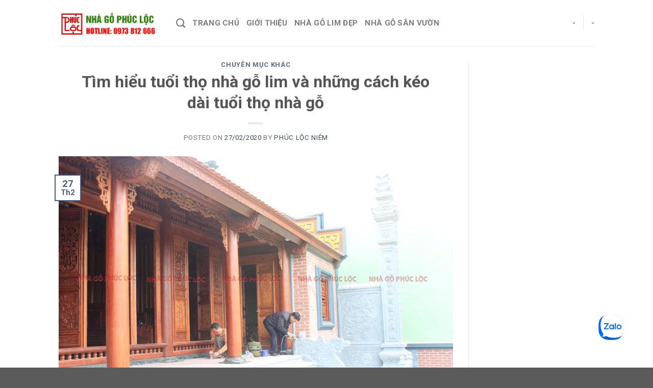

--- FILE ---
content_type: text/html; charset=UTF-8
request_url: https://nhagolim.com/tim-hieu-tuoi-tho-nha-go-lim-va-nhung-cach-keo-dai-tuoi-tho-nha-go.html
body_size: 14250
content:
<!DOCTYPE html>
<!--[if IE 9 ]> <html lang="vi" class="ie9 loading-site no-js"> <![endif]-->
<!--[if IE 8 ]> <html lang="vi" class="ie8 loading-site no-js"> <![endif]-->
<!--[if (gte IE 9)|!(IE)]><!--><html lang="vi" class="loading-site no-js"> <!--<![endif]-->
<head>
	<meta charset="UTF-8" />
	<link rel="profile" href="https://gmpg.org/xfn/11" />
	<link rel="pingback" href="https://nhagolim.com/xmlrpc.php" />

	<script>(function(html){html.className = html.className.replace(/\bno-js\b/,'js')})(document.documentElement);</script>
<meta name='robots' content='index, follow, max-image-preview:large, max-snippet:-1, max-video-preview:-1' />
<meta name="viewport" content="width=device-width, initial-scale=1, maximum-scale=1" />
	<!-- This site is optimized with the Yoast SEO plugin v22.9 - https://yoast.com/wordpress/plugins/seo/ -->
	<title>Tìm hiểu tuổi thọ nhà gỗ lim và những cách kéo dài tuổi thọ nhà gỗ</title>
	<meta name="description" content="Từ xưa đến nay trong tất cả các loại gỗ thì gỗ lim được biết đến là loại gỗ có độ bền cao.Vậy gỗ lim có tuổi thọ bao nhiêu lâu và cách kéo dài tuổi thọ." />
	<link rel="canonical" href="https://nhagolim.com/tim-hieu-tuoi-tho-nha-go-lim-va-nhung-cach-keo-dai-tuoi-tho-nha-go.html" />
	<meta property="og:locale" content="vi_VN" />
	<meta property="og:type" content="article" />
	<meta property="og:title" content="Tìm hiểu tuổi thọ nhà gỗ lim và những cách kéo dài tuổi thọ nhà gỗ" />
	<meta property="og:description" content="Từ xưa đến nay trong tất cả các loại gỗ thì gỗ lim được biết đến là loại gỗ có độ bền cao.Vậy gỗ lim có tuổi thọ bao nhiêu lâu và cách kéo dài tuổi thọ." />
	<meta property="og:url" content="https://nhagolim.com/tim-hieu-tuoi-tho-nha-go-lim-va-nhung-cach-keo-dai-tuoi-tho-nha-go.html" />
	<meta property="og:site_name" content="Nhà gỗ Lim chất lượng và đẹp" />
	<meta property="article:published_time" content="2020-02-27T08:59:02+00:00" />
	<meta property="article:modified_time" content="2020-04-25T02:14:59+00:00" />
	<meta property="og:image" content="https://nhagolim.com/wp-content/uploads/2020/02/6-hien-nha-go-lim.jpg" />
	<meta property="og:image:width" content="900" />
	<meta property="og:image:height" content="601" />
	<meta property="og:image:type" content="image/jpeg" />
	<meta name="author" content="Phúc Lộc Niêm" />
	<meta name="twitter:card" content="summary_large_image" />
	<meta name="twitter:label1" content="Được viết bởi" />
	<meta name="twitter:data1" content="Phúc Lộc Niêm" />
	<meta name="twitter:label2" content="Ước tính thời gian đọc" />
	<meta name="twitter:data2" content="6 phút" />
	<script type="application/ld+json" class="yoast-schema-graph">{"@context":"https://schema.org","@graph":[{"@type":"Article","@id":"https://nhagolim.com/tim-hieu-tuoi-tho-nha-go-lim-va-nhung-cach-keo-dai-tuoi-tho-nha-go.html#article","isPartOf":{"@id":"https://nhagolim.com/tim-hieu-tuoi-tho-nha-go-lim-va-nhung-cach-keo-dai-tuoi-tho-nha-go.html"},"author":{"name":"Phúc Lộc Niêm","@id":"https://nhagolim.com/#/schema/person/1a84444fa9bf2160adf9e035b85f5fb7"},"headline":"Tìm hiểu tuổi thọ nhà gỗ lim và những cách kéo dài tuổi thọ nhà gỗ","datePublished":"2020-02-27T08:59:02+00:00","dateModified":"2020-04-25T02:14:59+00:00","mainEntityOfPage":{"@id":"https://nhagolim.com/tim-hieu-tuoi-tho-nha-go-lim-va-nhung-cach-keo-dai-tuoi-tho-nha-go.html"},"wordCount":1273,"commentCount":0,"publisher":{"@id":"https://nhagolim.com/#organization"},"image":{"@id":"https://nhagolim.com/tim-hieu-tuoi-tho-nha-go-lim-va-nhung-cach-keo-dai-tuoi-tho-nha-go.html#primaryimage"},"thumbnailUrl":"https://nhagolim.com/wp-content/uploads/2020/02/6-hien-nha-go-lim.jpg","keywords":["nhà gỗ cổ truyền","nhà gỗ lim","nhà gỗ lim 3 gian"],"articleSection":["Chuyên mục khác"],"inLanguage":"vi","potentialAction":[{"@type":"CommentAction","name":"Comment","target":["https://nhagolim.com/tim-hieu-tuoi-tho-nha-go-lim-va-nhung-cach-keo-dai-tuoi-tho-nha-go.html#respond"]}]},{"@type":"WebPage","@id":"https://nhagolim.com/tim-hieu-tuoi-tho-nha-go-lim-va-nhung-cach-keo-dai-tuoi-tho-nha-go.html","url":"https://nhagolim.com/tim-hieu-tuoi-tho-nha-go-lim-va-nhung-cach-keo-dai-tuoi-tho-nha-go.html","name":"Tìm hiểu tuổi thọ nhà gỗ lim và những cách kéo dài tuổi thọ nhà gỗ","isPartOf":{"@id":"https://nhagolim.com/#website"},"primaryImageOfPage":{"@id":"https://nhagolim.com/tim-hieu-tuoi-tho-nha-go-lim-va-nhung-cach-keo-dai-tuoi-tho-nha-go.html#primaryimage"},"image":{"@id":"https://nhagolim.com/tim-hieu-tuoi-tho-nha-go-lim-va-nhung-cach-keo-dai-tuoi-tho-nha-go.html#primaryimage"},"thumbnailUrl":"https://nhagolim.com/wp-content/uploads/2020/02/6-hien-nha-go-lim.jpg","datePublished":"2020-02-27T08:59:02+00:00","dateModified":"2020-04-25T02:14:59+00:00","description":"Từ xưa đến nay trong tất cả các loại gỗ thì gỗ lim được biết đến là loại gỗ có độ bền cao.Vậy gỗ lim có tuổi thọ bao nhiêu lâu và cách kéo dài tuổi thọ.","breadcrumb":{"@id":"https://nhagolim.com/tim-hieu-tuoi-tho-nha-go-lim-va-nhung-cach-keo-dai-tuoi-tho-nha-go.html#breadcrumb"},"inLanguage":"vi","potentialAction":[{"@type":"ReadAction","target":["https://nhagolim.com/tim-hieu-tuoi-tho-nha-go-lim-va-nhung-cach-keo-dai-tuoi-tho-nha-go.html"]}]},{"@type":"ImageObject","inLanguage":"vi","@id":"https://nhagolim.com/tim-hieu-tuoi-tho-nha-go-lim-va-nhung-cach-keo-dai-tuoi-tho-nha-go.html#primaryimage","url":"https://nhagolim.com/wp-content/uploads/2020/02/6-hien-nha-go-lim.jpg","contentUrl":"https://nhagolim.com/wp-content/uploads/2020/02/6-hien-nha-go-lim.jpg","width":900,"height":601},{"@type":"BreadcrumbList","@id":"https://nhagolim.com/tim-hieu-tuoi-tho-nha-go-lim-va-nhung-cach-keo-dai-tuoi-tho-nha-go.html#breadcrumb","itemListElement":[{"@type":"ListItem","position":1,"name":"Trang chủ","item":"https://nhagolim.com/"},{"@type":"ListItem","position":2,"name":"Chuyên mục khác","item":"https://nhagolim.com/chuyen-muc-khac"},{"@type":"ListItem","position":3,"name":"Tìm hiểu tuổi thọ nhà gỗ lim và những cách kéo dài tuổi thọ nhà gỗ"}]},{"@type":"WebSite","@id":"https://nhagolim.com/#website","url":"https://nhagolim.com/","name":"Nhà gỗ Lim chất lượng và đẹp","description":"Nhà gỗ Phúc Lộc đề cao Gỗ - Kỹ Thuật - Thẩm Mỹ","publisher":{"@id":"https://nhagolim.com/#organization"},"potentialAction":[{"@type":"SearchAction","target":{"@type":"EntryPoint","urlTemplate":"https://nhagolim.com/?s={search_term_string}"},"query-input":"required name=search_term_string"}],"inLanguage":"vi"},{"@type":"Organization","@id":"https://nhagolim.com/#organization","name":"Nhà Gỗ Lim","url":"https://nhagolim.com/","logo":{"@type":"ImageObject","inLanguage":"vi","@id":"https://nhagolim.com/#/schema/logo/image/","url":"https://nhagolim.com/wp-content/uploads/2020/06/logo-PLchen100.png","contentUrl":"https://nhagolim.com/wp-content/uploads/2020/06/logo-PLchen100.png","width":150,"height":150,"caption":"Nhà Gỗ Lim"},"image":{"@id":"https://nhagolim.com/#/schema/logo/image/"}},{"@type":"Person","@id":"https://nhagolim.com/#/schema/person/1a84444fa9bf2160adf9e035b85f5fb7","name":"Phúc Lộc Niêm","image":{"@type":"ImageObject","inLanguage":"vi","@id":"https://nhagolim.com/#/schema/person/image/","url":"https://secure.gravatar.com/avatar/8716d9fc92bf2917f84d96efe07d75d1?s=96&d=mm&r=g","contentUrl":"https://secure.gravatar.com/avatar/8716d9fc92bf2917f84d96efe07d75d1?s=96&d=mm&r=g","caption":"Phúc Lộc Niêm"},"url":"https://nhagolim.com/author/niemphucloc"}]}</script>
	<!-- / Yoast SEO plugin. -->


<link rel='dns-prefetch' href='//fonts.googleapis.com' />
<link rel="alternate" type="application/rss+xml" title="Dòng thông tin Nhà gỗ Lim chất lượng và đẹp &raquo;" href="https://nhagolim.com/feed" />
<link rel="alternate" type="application/rss+xml" title="Nhà gỗ Lim chất lượng và đẹp &raquo; Dòng bình luận" href="https://nhagolim.com/comments/feed" />
<link rel="alternate" type="application/rss+xml" title="Nhà gỗ Lim chất lượng và đẹp &raquo; Tìm hiểu tuổi thọ nhà gỗ lim và những cách kéo dài tuổi thọ nhà gỗ Dòng bình luận" href="https://nhagolim.com/tim-hieu-tuoi-tho-nha-go-lim-va-nhung-cach-keo-dai-tuoi-tho-nha-go.html/feed" />
<script type="text/javascript">
/* <![CDATA[ */
window._wpemojiSettings = {"baseUrl":"https:\/\/s.w.org\/images\/core\/emoji\/15.0.3\/72x72\/","ext":".png","svgUrl":"https:\/\/s.w.org\/images\/core\/emoji\/15.0.3\/svg\/","svgExt":".svg","source":{"concatemoji":"https:\/\/nhagolim.com\/wp-includes\/js\/wp-emoji-release.min.js?ver=6.5.7"}};
/*! This file is auto-generated */
!function(i,n){var o,s,e;function c(e){try{var t={supportTests:e,timestamp:(new Date).valueOf()};sessionStorage.setItem(o,JSON.stringify(t))}catch(e){}}function p(e,t,n){e.clearRect(0,0,e.canvas.width,e.canvas.height),e.fillText(t,0,0);var t=new Uint32Array(e.getImageData(0,0,e.canvas.width,e.canvas.height).data),r=(e.clearRect(0,0,e.canvas.width,e.canvas.height),e.fillText(n,0,0),new Uint32Array(e.getImageData(0,0,e.canvas.width,e.canvas.height).data));return t.every(function(e,t){return e===r[t]})}function u(e,t,n){switch(t){case"flag":return n(e,"\ud83c\udff3\ufe0f\u200d\u26a7\ufe0f","\ud83c\udff3\ufe0f\u200b\u26a7\ufe0f")?!1:!n(e,"\ud83c\uddfa\ud83c\uddf3","\ud83c\uddfa\u200b\ud83c\uddf3")&&!n(e,"\ud83c\udff4\udb40\udc67\udb40\udc62\udb40\udc65\udb40\udc6e\udb40\udc67\udb40\udc7f","\ud83c\udff4\u200b\udb40\udc67\u200b\udb40\udc62\u200b\udb40\udc65\u200b\udb40\udc6e\u200b\udb40\udc67\u200b\udb40\udc7f");case"emoji":return!n(e,"\ud83d\udc26\u200d\u2b1b","\ud83d\udc26\u200b\u2b1b")}return!1}function f(e,t,n){var r="undefined"!=typeof WorkerGlobalScope&&self instanceof WorkerGlobalScope?new OffscreenCanvas(300,150):i.createElement("canvas"),a=r.getContext("2d",{willReadFrequently:!0}),o=(a.textBaseline="top",a.font="600 32px Arial",{});return e.forEach(function(e){o[e]=t(a,e,n)}),o}function t(e){var t=i.createElement("script");t.src=e,t.defer=!0,i.head.appendChild(t)}"undefined"!=typeof Promise&&(o="wpEmojiSettingsSupports",s=["flag","emoji"],n.supports={everything:!0,everythingExceptFlag:!0},e=new Promise(function(e){i.addEventListener("DOMContentLoaded",e,{once:!0})}),new Promise(function(t){var n=function(){try{var e=JSON.parse(sessionStorage.getItem(o));if("object"==typeof e&&"number"==typeof e.timestamp&&(new Date).valueOf()<e.timestamp+604800&&"object"==typeof e.supportTests)return e.supportTests}catch(e){}return null}();if(!n){if("undefined"!=typeof Worker&&"undefined"!=typeof OffscreenCanvas&&"undefined"!=typeof URL&&URL.createObjectURL&&"undefined"!=typeof Blob)try{var e="postMessage("+f.toString()+"("+[JSON.stringify(s),u.toString(),p.toString()].join(",")+"));",r=new Blob([e],{type:"text/javascript"}),a=new Worker(URL.createObjectURL(r),{name:"wpTestEmojiSupports"});return void(a.onmessage=function(e){c(n=e.data),a.terminate(),t(n)})}catch(e){}c(n=f(s,u,p))}t(n)}).then(function(e){for(var t in e)n.supports[t]=e[t],n.supports.everything=n.supports.everything&&n.supports[t],"flag"!==t&&(n.supports.everythingExceptFlag=n.supports.everythingExceptFlag&&n.supports[t]);n.supports.everythingExceptFlag=n.supports.everythingExceptFlag&&!n.supports.flag,n.DOMReady=!1,n.readyCallback=function(){n.DOMReady=!0}}).then(function(){return e}).then(function(){var e;n.supports.everything||(n.readyCallback(),(e=n.source||{}).concatemoji?t(e.concatemoji):e.wpemoji&&e.twemoji&&(t(e.twemoji),t(e.wpemoji)))}))}((window,document),window._wpemojiSettings);
/* ]]> */
</script>
<style id='wp-emoji-styles-inline-css' type='text/css'>

	img.wp-smiley, img.emoji {
		display: inline !important;
		border: none !important;
		box-shadow: none !important;
		height: 1em !important;
		width: 1em !important;
		margin: 0 0.07em !important;
		vertical-align: -0.1em !important;
		background: none !important;
		padding: 0 !important;
	}
</style>
<link rel='stylesheet' id='wp-block-library-css' href='https://nhagolim.com/wp-includes/css/dist/block-library/style.min.css?ver=6.5.7' type='text/css' media='all' />
<style id='classic-theme-styles-inline-css' type='text/css'>
/*! This file is auto-generated */
.wp-block-button__link{color:#fff;background-color:#32373c;border-radius:9999px;box-shadow:none;text-decoration:none;padding:calc(.667em + 2px) calc(1.333em + 2px);font-size:1.125em}.wp-block-file__button{background:#32373c;color:#fff;text-decoration:none}
</style>
<style id='global-styles-inline-css' type='text/css'>
body{--wp--preset--color--black: #000000;--wp--preset--color--cyan-bluish-gray: #abb8c3;--wp--preset--color--white: #ffffff;--wp--preset--color--pale-pink: #f78da7;--wp--preset--color--vivid-red: #cf2e2e;--wp--preset--color--luminous-vivid-orange: #ff6900;--wp--preset--color--luminous-vivid-amber: #fcb900;--wp--preset--color--light-green-cyan: #7bdcb5;--wp--preset--color--vivid-green-cyan: #00d084;--wp--preset--color--pale-cyan-blue: #8ed1fc;--wp--preset--color--vivid-cyan-blue: #0693e3;--wp--preset--color--vivid-purple: #9b51e0;--wp--preset--gradient--vivid-cyan-blue-to-vivid-purple: linear-gradient(135deg,rgba(6,147,227,1) 0%,rgb(155,81,224) 100%);--wp--preset--gradient--light-green-cyan-to-vivid-green-cyan: linear-gradient(135deg,rgb(122,220,180) 0%,rgb(0,208,130) 100%);--wp--preset--gradient--luminous-vivid-amber-to-luminous-vivid-orange: linear-gradient(135deg,rgba(252,185,0,1) 0%,rgba(255,105,0,1) 100%);--wp--preset--gradient--luminous-vivid-orange-to-vivid-red: linear-gradient(135deg,rgba(255,105,0,1) 0%,rgb(207,46,46) 100%);--wp--preset--gradient--very-light-gray-to-cyan-bluish-gray: linear-gradient(135deg,rgb(238,238,238) 0%,rgb(169,184,195) 100%);--wp--preset--gradient--cool-to-warm-spectrum: linear-gradient(135deg,rgb(74,234,220) 0%,rgb(151,120,209) 20%,rgb(207,42,186) 40%,rgb(238,44,130) 60%,rgb(251,105,98) 80%,rgb(254,248,76) 100%);--wp--preset--gradient--blush-light-purple: linear-gradient(135deg,rgb(255,206,236) 0%,rgb(152,150,240) 100%);--wp--preset--gradient--blush-bordeaux: linear-gradient(135deg,rgb(254,205,165) 0%,rgb(254,45,45) 50%,rgb(107,0,62) 100%);--wp--preset--gradient--luminous-dusk: linear-gradient(135deg,rgb(255,203,112) 0%,rgb(199,81,192) 50%,rgb(65,88,208) 100%);--wp--preset--gradient--pale-ocean: linear-gradient(135deg,rgb(255,245,203) 0%,rgb(182,227,212) 50%,rgb(51,167,181) 100%);--wp--preset--gradient--electric-grass: linear-gradient(135deg,rgb(202,248,128) 0%,rgb(113,206,126) 100%);--wp--preset--gradient--midnight: linear-gradient(135deg,rgb(2,3,129) 0%,rgb(40,116,252) 100%);--wp--preset--font-size--small: 13px;--wp--preset--font-size--medium: 20px;--wp--preset--font-size--large: 36px;--wp--preset--font-size--x-large: 42px;--wp--preset--spacing--20: 0.44rem;--wp--preset--spacing--30: 0.67rem;--wp--preset--spacing--40: 1rem;--wp--preset--spacing--50: 1.5rem;--wp--preset--spacing--60: 2.25rem;--wp--preset--spacing--70: 3.38rem;--wp--preset--spacing--80: 5.06rem;--wp--preset--shadow--natural: 6px 6px 9px rgba(0, 0, 0, 0.2);--wp--preset--shadow--deep: 12px 12px 50px rgba(0, 0, 0, 0.4);--wp--preset--shadow--sharp: 6px 6px 0px rgba(0, 0, 0, 0.2);--wp--preset--shadow--outlined: 6px 6px 0px -3px rgba(255, 255, 255, 1), 6px 6px rgba(0, 0, 0, 1);--wp--preset--shadow--crisp: 6px 6px 0px rgba(0, 0, 0, 1);}:where(.is-layout-flex){gap: 0.5em;}:where(.is-layout-grid){gap: 0.5em;}body .is-layout-flex{display: flex;}body .is-layout-flex{flex-wrap: wrap;align-items: center;}body .is-layout-flex > *{margin: 0;}body .is-layout-grid{display: grid;}body .is-layout-grid > *{margin: 0;}:where(.wp-block-columns.is-layout-flex){gap: 2em;}:where(.wp-block-columns.is-layout-grid){gap: 2em;}:where(.wp-block-post-template.is-layout-flex){gap: 1.25em;}:where(.wp-block-post-template.is-layout-grid){gap: 1.25em;}.has-black-color{color: var(--wp--preset--color--black) !important;}.has-cyan-bluish-gray-color{color: var(--wp--preset--color--cyan-bluish-gray) !important;}.has-white-color{color: var(--wp--preset--color--white) !important;}.has-pale-pink-color{color: var(--wp--preset--color--pale-pink) !important;}.has-vivid-red-color{color: var(--wp--preset--color--vivid-red) !important;}.has-luminous-vivid-orange-color{color: var(--wp--preset--color--luminous-vivid-orange) !important;}.has-luminous-vivid-amber-color{color: var(--wp--preset--color--luminous-vivid-amber) !important;}.has-light-green-cyan-color{color: var(--wp--preset--color--light-green-cyan) !important;}.has-vivid-green-cyan-color{color: var(--wp--preset--color--vivid-green-cyan) !important;}.has-pale-cyan-blue-color{color: var(--wp--preset--color--pale-cyan-blue) !important;}.has-vivid-cyan-blue-color{color: var(--wp--preset--color--vivid-cyan-blue) !important;}.has-vivid-purple-color{color: var(--wp--preset--color--vivid-purple) !important;}.has-black-background-color{background-color: var(--wp--preset--color--black) !important;}.has-cyan-bluish-gray-background-color{background-color: var(--wp--preset--color--cyan-bluish-gray) !important;}.has-white-background-color{background-color: var(--wp--preset--color--white) !important;}.has-pale-pink-background-color{background-color: var(--wp--preset--color--pale-pink) !important;}.has-vivid-red-background-color{background-color: var(--wp--preset--color--vivid-red) !important;}.has-luminous-vivid-orange-background-color{background-color: var(--wp--preset--color--luminous-vivid-orange) !important;}.has-luminous-vivid-amber-background-color{background-color: var(--wp--preset--color--luminous-vivid-amber) !important;}.has-light-green-cyan-background-color{background-color: var(--wp--preset--color--light-green-cyan) !important;}.has-vivid-green-cyan-background-color{background-color: var(--wp--preset--color--vivid-green-cyan) !important;}.has-pale-cyan-blue-background-color{background-color: var(--wp--preset--color--pale-cyan-blue) !important;}.has-vivid-cyan-blue-background-color{background-color: var(--wp--preset--color--vivid-cyan-blue) !important;}.has-vivid-purple-background-color{background-color: var(--wp--preset--color--vivid-purple) !important;}.has-black-border-color{border-color: var(--wp--preset--color--black) !important;}.has-cyan-bluish-gray-border-color{border-color: var(--wp--preset--color--cyan-bluish-gray) !important;}.has-white-border-color{border-color: var(--wp--preset--color--white) !important;}.has-pale-pink-border-color{border-color: var(--wp--preset--color--pale-pink) !important;}.has-vivid-red-border-color{border-color: var(--wp--preset--color--vivid-red) !important;}.has-luminous-vivid-orange-border-color{border-color: var(--wp--preset--color--luminous-vivid-orange) !important;}.has-luminous-vivid-amber-border-color{border-color: var(--wp--preset--color--luminous-vivid-amber) !important;}.has-light-green-cyan-border-color{border-color: var(--wp--preset--color--light-green-cyan) !important;}.has-vivid-green-cyan-border-color{border-color: var(--wp--preset--color--vivid-green-cyan) !important;}.has-pale-cyan-blue-border-color{border-color: var(--wp--preset--color--pale-cyan-blue) !important;}.has-vivid-cyan-blue-border-color{border-color: var(--wp--preset--color--vivid-cyan-blue) !important;}.has-vivid-purple-border-color{border-color: var(--wp--preset--color--vivid-purple) !important;}.has-vivid-cyan-blue-to-vivid-purple-gradient-background{background: var(--wp--preset--gradient--vivid-cyan-blue-to-vivid-purple) !important;}.has-light-green-cyan-to-vivid-green-cyan-gradient-background{background: var(--wp--preset--gradient--light-green-cyan-to-vivid-green-cyan) !important;}.has-luminous-vivid-amber-to-luminous-vivid-orange-gradient-background{background: var(--wp--preset--gradient--luminous-vivid-amber-to-luminous-vivid-orange) !important;}.has-luminous-vivid-orange-to-vivid-red-gradient-background{background: var(--wp--preset--gradient--luminous-vivid-orange-to-vivid-red) !important;}.has-very-light-gray-to-cyan-bluish-gray-gradient-background{background: var(--wp--preset--gradient--very-light-gray-to-cyan-bluish-gray) !important;}.has-cool-to-warm-spectrum-gradient-background{background: var(--wp--preset--gradient--cool-to-warm-spectrum) !important;}.has-blush-light-purple-gradient-background{background: var(--wp--preset--gradient--blush-light-purple) !important;}.has-blush-bordeaux-gradient-background{background: var(--wp--preset--gradient--blush-bordeaux) !important;}.has-luminous-dusk-gradient-background{background: var(--wp--preset--gradient--luminous-dusk) !important;}.has-pale-ocean-gradient-background{background: var(--wp--preset--gradient--pale-ocean) !important;}.has-electric-grass-gradient-background{background: var(--wp--preset--gradient--electric-grass) !important;}.has-midnight-gradient-background{background: var(--wp--preset--gradient--midnight) !important;}.has-small-font-size{font-size: var(--wp--preset--font-size--small) !important;}.has-medium-font-size{font-size: var(--wp--preset--font-size--medium) !important;}.has-large-font-size{font-size: var(--wp--preset--font-size--large) !important;}.has-x-large-font-size{font-size: var(--wp--preset--font-size--x-large) !important;}
.wp-block-navigation a:where(:not(.wp-element-button)){color: inherit;}
:where(.wp-block-post-template.is-layout-flex){gap: 1.25em;}:where(.wp-block-post-template.is-layout-grid){gap: 1.25em;}
:where(.wp-block-columns.is-layout-flex){gap: 2em;}:where(.wp-block-columns.is-layout-grid){gap: 2em;}
.wp-block-pullquote{font-size: 1.5em;line-height: 1.6;}
</style>
<link rel='stylesheet' id='flatsome-icons-css' href='https://nhagolim.com/wp-content/themes/flatsome/assets/css/fl-icons.css?ver=3.11' type='text/css' media='all' />
<link rel='stylesheet' id='flatsome-main-css' href='https://nhagolim.com/wp-content/themes/flatsome/assets/css/flatsome.css?ver=3.11.3' type='text/css' media='all' />
<link rel='stylesheet' id='flatsome-style-css' href='https://nhagolim.com/wp-content/themes/nhagolim/style.css?ver=3.0' type='text/css' media='all' />
<link rel='stylesheet' id='flatsome-googlefonts-css' href='//fonts.googleapis.com/css?family=Roboto%3Aregular%2C700%2Cregular%2C700%7CDancing+Script%3Aregular%2C400&#038;display=swap&#038;ver=3.9' type='text/css' media='all' />
<script type="text/javascript" src="https://nhagolim.com/wp-includes/js/jquery/jquery.min.js?ver=3.7.1" id="jquery-core-js"></script>
<script type="text/javascript" src="https://nhagolim.com/wp-includes/js/jquery/jquery-migrate.min.js?ver=3.4.1" id="jquery-migrate-js"></script>
<link rel="https://api.w.org/" href="https://nhagolim.com/wp-json/" /><link rel="alternate" type="application/json" href="https://nhagolim.com/wp-json/wp/v2/posts/181" /><link rel="EditURI" type="application/rsd+xml" title="RSD" href="https://nhagolim.com/xmlrpc.php?rsd" />
<meta name="generator" content="WordPress 6.5.7" />
<link rel='shortlink' href='https://nhagolim.com/?p=181' />
<link rel="alternate" type="application/json+oembed" href="https://nhagolim.com/wp-json/oembed/1.0/embed?url=https%3A%2F%2Fnhagolim.com%2Ftim-hieu-tuoi-tho-nha-go-lim-va-nhung-cach-keo-dai-tuoi-tho-nha-go.html" />
<link rel="alternate" type="text/xml+oembed" href="https://nhagolim.com/wp-json/oembed/1.0/embed?url=https%3A%2F%2Fnhagolim.com%2Ftim-hieu-tuoi-tho-nha-go-lim-va-nhung-cach-keo-dai-tuoi-tho-nha-go.html&#038;format=xml" />
<style>.bg{opacity: 0; transition: opacity 1s; -webkit-transition: opacity 1s;} .bg-loaded{opacity: 1;}</style><!--[if IE]><link rel="stylesheet" type="text/css" href="https://nhagolim.com/wp-content/themes/flatsome/assets/css/ie-fallback.css"><script src="//cdnjs.cloudflare.com/ajax/libs/html5shiv/3.6.1/html5shiv.js"></script><script>var head = document.getElementsByTagName('head')[0],style = document.createElement('style');style.type = 'text/css';style.styleSheet.cssText = ':before,:after{content:none !important';head.appendChild(style);setTimeout(function(){head.removeChild(style);}, 0);</script><script src="https://nhagolim.com/wp-content/themes/flatsome/assets/libs/ie-flexibility.js"></script><![endif]--><style id="custom-css" type="text/css">:root {--primary-color: #446084;}.header-main{height: 90px}#logo img{max-height: 90px}#logo{width:200px;}.header-top{min-height: 30px}.has-transparent + .page-title:first-of-type,.has-transparent + #main > .page-title,.has-transparent + #main > div > .page-title,.has-transparent + #main .page-header-wrapper:first-of-type .page-title{padding-top: 90px;}.header.show-on-scroll,.stuck .header-main{height:70px!important}.stuck #logo img{max-height: 70px!important}.header-bottom {background-color: #f1f1f1}@media (max-width: 549px) {.header-main{height: 70px}#logo img{max-height: 70px}}body{font-size: 118%;}body{font-family:"Roboto", sans-serif}body{font-weight: 0}.nav > li > a {font-family:"Roboto", sans-serif;}.nav > li > a {font-weight: 700;}h1,h2,h3,h4,h5,h6,.heading-font, .off-canvas-center .nav-sidebar.nav-vertical > li > a{font-family: "Roboto", sans-serif;}h1,h2,h3,h4,h5,h6,.heading-font,.banner h1,.banner h2{font-weight: 700;}.alt-font{font-family: "Dancing Script", sans-serif;}.alt-font{font-weight: 400!important;}.label-new.menu-item > a:after{content:"New";}.label-hot.menu-item > a:after{content:"Hot";}.label-sale.menu-item > a:after{content:"Sale";}.label-popular.menu-item > a:after{content:"Popular";}</style></head>

<body data-rsssl=1 class="post-template-default single single-post postid-181 single-format-standard lightbox nav-dropdown-has-arrow">


<a class="skip-link screen-reader-text" href="#main">Skip to content</a>

<div id="wrapper">

	
	<header id="header" class="header has-sticky sticky-jump">
		<div class="header-wrapper">
			<div id="masthead" class="header-main ">
      <div class="header-inner flex-row container logo-left medium-logo-center" role="navigation">

          <!-- Logo -->
          <div id="logo" class="flex-col logo">
            <!-- Header logo -->
<a href="https://nhagolim.com/" title="Nhà gỗ Lim chất lượng và đẹp - Nhà gỗ Phúc Lộc đề cao Gỗ &#8211; Kỹ Thuật &#8211; Thẩm Mỹ" rel="home">
    <img width="200" height="90" src="https://nhagolim.com/wp-content/uploads/2020/04/bg-logo-nhagophucloc.png" class="header_logo header-logo" alt="Nhà gỗ Lim chất lượng và đẹp"/><img  width="200" height="90" src="https://nhagolim.com/wp-content/uploads/2020/04/bg-logo-nhagophucloc.png" class="header-logo-dark" alt="Nhà gỗ Lim chất lượng và đẹp"/></a>
          </div>

          <!-- Mobile Left Elements -->
          <div class="flex-col show-for-medium flex-left">
            <ul class="mobile-nav nav nav-left ">
              <li class="nav-icon has-icon">
  		<a href="#" data-open="#main-menu" data-pos="left" data-bg="main-menu-overlay" data-color="" class="is-small" aria-label="Menu" aria-controls="main-menu" aria-expanded="false">
		
		  <i class="icon-menu" ></i>
		  		</a>
	</li>            </ul>
          </div>

          <!-- Left Elements -->
          <div class="flex-col hide-for-medium flex-left
            flex-grow">
            <ul class="header-nav header-nav-main nav nav-left  nav-uppercase" >
              <li class="header-search header-search-dropdown has-icon has-dropdown menu-item-has-children">
		<a href="#" aria-label="Search" class="is-small"><i class="icon-search" ></i></a>
		<ul class="nav-dropdown nav-dropdown-default">
	 	<li class="header-search-form search-form html relative has-icon">
	<div class="header-search-form-wrapper">
		<div class="searchform-wrapper ux-search-box relative is-normal"><form method="get" class="searchform" action="https://nhagolim.com/" role="search">
		<div class="flex-row relative">
			<div class="flex-col flex-grow">
	   	   <input type="search" class="search-field mb-0" name="s" value="" id="s" placeholder="Search&hellip;" />
			</div>
			<div class="flex-col">
				<button type="submit" class="ux-search-submit submit-button secondary button icon mb-0" aria-label="Submit">
					<i class="icon-search" ></i>				</button>
			</div>
		</div>
    <div class="live-search-results text-left z-top"></div>
</form>
</div>	</div>
</li>	</ul>
</li>
<li id="menu-item-11" class="menu-item menu-item-type-custom menu-item-object-custom menu-item-home menu-item-11"><a href="https://nhagolim.com/" class="nav-top-link">Trang chủ</a></li>
<li id="menu-item-16" class="menu-item menu-item-type-post_type menu-item-object-page menu-item-16"><a href="https://nhagolim.com/gioi-thieu" class="nav-top-link">Giới thiệu</a></li>
<li id="menu-item-12" class="menu-item menu-item-type-taxonomy menu-item-object-category menu-item-12"><a href="https://nhagolim.com/nha-go-lim-dep" class="nav-top-link">Nhà gỗ Lim đẹp</a></li>
<li id="menu-item-13" class="menu-item menu-item-type-taxonomy menu-item-object-category menu-item-13"><a href="https://nhagolim.com/nha-go-san-vuon" class="nav-top-link">Nhà gỗ sân vườn</a></li>
            </ul>
          </div>

          <!-- Right Elements -->
          <div class="flex-col hide-for-medium flex-right">
            <ul class="header-nav header-nav-main nav nav-right  nav-uppercase">
              <li><a class="element-error tooltip" title="WooCommerce needed">-</a></li><li class="header-divider"></li><li><a class="element-error tooltip" title="WooCommerce needed">-</a></li>            </ul>
          </div>

          <!-- Mobile Right Elements -->
          <div class="flex-col show-for-medium flex-right">
            <ul class="mobile-nav nav nav-right ">
                          </ul>
          </div>

      </div>
     
            <div class="container"><div class="top-divider full-width"></div></div>
      </div>
<div class="header-bg-container fill"><div class="header-bg-image fill"></div><div class="header-bg-color fill"></div></div>		</div>
	</header>

	
	<main id="main" class="">

<div id="content" class="blog-wrapper blog-single page-wrapper">
	

<div class="row row-large row-divided ">
	
	<div class="large-9 col">
		


<article id="post-181" class="post-181 post type-post status-publish format-standard has-post-thumbnail hentry category-chuyen-muc-khac tag-nha-go-co-truyen tag-nha-go-lim tag-nha-go-lim-3-gian">
	<div class="article-inner ">
		<header class="entry-header">
	<div class="entry-header-text entry-header-text-top text-center">
		<h6 class="entry-category is-xsmall">
	<a href="https://nhagolim.com/chuyen-muc-khac" rel="category tag">Chuyên mục khác</a></h6>

<h1 class="entry-title">Tìm hiểu tuổi thọ nhà gỗ lim và những cách kéo dài tuổi thọ nhà gỗ</h1>
<div class="entry-divider is-divider small"></div>

	<div class="entry-meta uppercase is-xsmall">
		<span class="posted-on">Posted on <a href="https://nhagolim.com/tim-hieu-tuoi-tho-nha-go-lim-va-nhung-cach-keo-dai-tuoi-tho-nha-go.html" rel="bookmark"><time class="entry-date published" datetime="2020-02-27T15:59:02+07:00">27/02/2020</time><time class="updated" datetime="2020-04-25T09:14:59+07:00">25/04/2020</time></a></span><span class="byline"> by <span class="meta-author vcard"><a class="url fn n" href="https://nhagolim.com/author/niemphucloc">Phúc Lộc Niêm</a></span></span>	</div>
	</div>
						<div class="entry-image relative">
				<a href="https://nhagolim.com/tim-hieu-tuoi-tho-nha-go-lim-va-nhung-cach-keo-dai-tuoi-tho-nha-go.html">
    <img width="900" height="601" src="https://nhagolim.com/wp-content/uploads/2020/02/6-hien-nha-go-lim.jpg" class="attachment-large size-large wp-post-image" alt="" decoding="async" fetchpriority="high" srcset="https://nhagolim.com/wp-content/uploads/2020/02/6-hien-nha-go-lim.jpg 900w, https://nhagolim.com/wp-content/uploads/2020/02/6-hien-nha-go-lim-300x200.jpg 300w, https://nhagolim.com/wp-content/uploads/2020/02/6-hien-nha-go-lim-768x513.jpg 768w" sizes="(max-width: 900px) 100vw, 900px" /></a>
				<div class="badge absolute top post-date badge-outline">
	<div class="badge-inner">
		<span class="post-date-day">27</span><br>
		<span class="post-date-month is-small">Th2</span>
	</div>
</div>			</div>
			</header>
		<div class="entry-content single-page">

	
<p style="text-align: left;">Từ xưa đến nay trong tất cả các loại gỗ thì gỗ lim được biết đến là loại gỗ có độ bền cao, tuổi thọ lớn và ứng dụng nhiều trong các công trình nhà cổ. Vậy gỗ lim có tuổi thọ bao nhiêu lâu và làm  sao để kéo dài tuổi thọ của loại nhà gỗ này. Tất cả sẽ được nhà gỗ Phúc Lộc giải đáp ở những thông tin sau.</p>
<p>&nbsp;</p>
<p style="text-align: center;"><iframe src="https://www.youtube.com/embed/_EFTm4jiwus" width="560" height="315" frameborder="0" allowfullscreen="allowfullscreen"></iframe></p>
<p style="text-align: center;">Video nhà gỗ lim 3 gian độc nhất ở Việt Nam </p>



<h2><strong>1. Đặc điểm về tính chất và tuổi thọ nhà gỗ lim </strong></h2>



<p>Từ xa xưa người ta đã biết đến gỗ lim là một loại gỗ quý được sử dụng nhiều để xây nhà, tạo dựng những kiến trúc cổ độc đáo. Theo khảo sát thì một ngôi nhà gỗ lim có tuổi thọ có thể lên tới vài trăm năm, thậm chí là cả nghìn năm. Vậy loại gỗ này có đặc điểm và tính chất gì mà khiến cho tuổi thọ kéo dài đến vậy.</p>



<ul>
<li>Tính vững chắc và bền bỉ</li>
</ul>



<p>Như chúng ta đã biết gỗ lim là loại gỗ được đánh giá là có độ cứng, nặng. Vậy nên những căn nhà bằng gỗ lim được tạo nên sẽ không bị nứt nẻ hay biến đổi bởi thời tiết. Gỗ lim ít bị cong vênh, mối mọt và có khả năng chịu nhiệt khá tốt. Đặc điểm này đã khiến cho nhiều người sử dụng gỗ lim để tạo nên các căn nhà gỗ chứ không phải là loại gỗ khác. Nhờ tính bền bỉ và vững chắc mà gỗ lim kéo dài được tuổi thọ.</p>



<ul>
<li>Tính thẩm mỹ</li>
</ul>



<p>Gỗ lim có thớ gỗ non sở hữu màu vàng nâu, dác gỗ có màu xám nhạt. Những thân gỗ già sẽ có màu vàng pha đen trông rất lạ mắt. Lúc mới được chặt hạ gỗ có màu vàng xanh, sau quá trình được ngâm bùn và gia công thì gỗ sẽ chuyển sang màu đen tuyền, mặt gỗ bóng và thớ gỗ xoắn chéo lộ ra. Điều này đã khiến cho tính thẩm mỹ của loại gỗ lim cao hơn các loại gỗ thường khác.</p>



<ul>
<li>Tính ứng dụng</li>
</ul>



<p>Bên cạnh tính thẩm mỹ và độ bền bỉ, thì gỗ lim sở hữu tính ứng dụng rất cao. Trong kiến trúc nhà gỗ thì gỗ lim thường được sử dụng làm cột nhà, xà ngang, câu đầu, con rường…Gỗ lim hầu như có thể sử dụng tất cả để tạo nên một căn nhà gỗ hoàn chỉnh. Ngoài ra, gỗ lim còn sử dụng để đóng nhiều đồ dùng nội thất như: bàn, ghế, tủ, giường, cửa, sập…Ở thị trường gỗ hiện nay có rất nhiều loại gỗ lim như: lim Lào, lim Nam Phi</p>



<ul>
<li>Tính phong thủy</li>
</ul>



<p>Theo các nền văn hóa Á Đông xưa kia gỗ lim đại diên cho sự quyền quý, cao sang, giàu có, thịnh vượng. Thời phong kiến gỗ lim thường được sử dụng cho tầng lớp quý tộc như vua chúa, quan lại…Vì thế cho nên những căn nhà từ gỗ lim luôn tạo sự thích thú, cũng như lựa chọn hàng đầu cho các gia chủ.</p>



<figure class="wp-block-image size-large"><img decoding="async" width="650" height="485" class="wp-image-184" src="https://nhagolim.com/wp-content/uploads/2020/02/go_lim.jpg" alt="" srcset="https://nhagolim.com/wp-content/uploads/2020/02/go_lim.jpg 650w, https://nhagolim.com/wp-content/uploads/2020/02/go_lim-300x224.jpg 300w" sizes="(max-width: 650px) 100vw, 650px" />
<figcaption>Cây g? Lim Nam Phi</figcaption>
</figure>



<h2 class="has-medium-font-size"><strong>2.</strong> <strong>Những cách kéo dài tuổi thọ nhà gỗ mà bạn không thể bỏ qua</strong></h2>



<p>Để giúp cho các căn nhà gỗ truyền thống làm bằng gỗ lim thêm tuổi thọ, độ chắc chắn và bền bỉ, thì gia chủ cũng cần hết sức lưu ý. Dưới đây sẽ là một số cách điển hình giúp kéo dài tuổi thọ mà chúng tôi muốn chia sẻ đến quý vị.</p>



<ul>
<li>Thường xuyên vệ sinh bụi bẩn: Trải qua thời gian và điều kiện thời tiết, nhà gỗ lim chắc chắn không thể tránh khỏi những bụi bẩn nằm trong các kẽ, các họa tiết hoa văn trang trí. Vậy nên lau chùi thường xuyên sẽ là cách tốt nhất giúp cho căn nhà trở nên sáng bóng, mới mẻ và đặc biệt là kéo dài thêm tuổi thọ. Quý vị nên sử dụng những khăn mền, ẩm và trực tiếp lau lên bề mặt.</li>
<li>Ngoài ra, để kéo dài tuổi thọ của căn nhà gỗ lim thì gia chủ hạn chế việc đặt lò sưởi và đốt củi gỗ trong nhà. Tránh để xảy ra các tình trạng nứt nẻ và khô ngót ở căn nhà.</li>
</ul>



<div class="wp-block-image">
<figure class="aligncenter size-large"><img loading="lazy" decoding="async" width="900" height="601" class="wp-image-185" src="https://nhagolim.com/wp-content/uploads/2020/02/6-hien-nha-go-lim.jpg" alt="" srcset="https://nhagolim.com/wp-content/uploads/2020/02/6-hien-nha-go-lim.jpg 900w, https://nhagolim.com/wp-content/uploads/2020/02/6-hien-nha-go-lim-300x200.jpg 300w, https://nhagolim.com/wp-content/uploads/2020/02/6-hien-nha-go-lim-768x513.jpg 768w" sizes="(max-width: 900px) 100vw, 900px" /></figure>
</div>



<p>Tóm lại từ những thông tin về tuổi thọ nhà gỗ lim và những cách để kéo dài tuổi thọ nhà gỗ lim được chia sẻ từ bài viết. Chúng tôi luôn mong rằng đã đem đến cho quý vị nguồn kiến thức bổ ích nhất. Trường hợp còn điều gì chưa hiểu hoặc muốn thi công một căn nhà gỗ lim truyền thống hãy liên hệ ngay để được tư vấn chu đáo.</p>



<p><strong>Thông tin liên hệ của nhà gỗ Phúc Lộc</strong></p>



<ul>
<li><strong>Số điện thoai: 0973812666</strong></li>
<li><strong>Nhận tư vấn thiết kế: Th.s kts Nguyễn Huy Khiêm</strong></li>
<li><strong>Xưởng sản xuất: xã Cần Kiệm, Huyện Thạch Thất, Tp Hà Nội (dưới chân núi chùa Tây Phương)</strong></li>
</ul>



<p>&gt;&gt;Xem thêm <a href="https://www.youtube.com/channel/UCxTKwxJxTHY9COpAVWlmppw"><strong>các video về nhà gỗ</strong></a></p>



<p>&nbsp;</p>

	
	<div class="blog-share text-center"><div class="is-divider medium"></div><div class="social-icons share-icons share-row relative" ><a href="whatsapp://send?text=T%C3%ACm%20hi%E1%BB%83u%20tu%E1%BB%95i%20th%E1%BB%8D%20nh%C3%A0%20g%E1%BB%97%20lim%20v%C3%A0%20nh%E1%BB%AFng%20c%C3%A1ch%20k%C3%A9o%20d%C3%A0i%20tu%E1%BB%95i%20th%E1%BB%8D%20nh%C3%A0%20g%E1%BB%97 - https://nhagolim.com/tim-hieu-tuoi-tho-nha-go-lim-va-nhung-cach-keo-dai-tuoi-tho-nha-go.html" data-action="share/whatsapp/share" class="icon button circle is-outline tooltip whatsapp show-for-medium" title="Share on WhatsApp"><i class="icon-whatsapp"></i></a><a href="//www.facebook.com/sharer.php?u=https://nhagolim.com/tim-hieu-tuoi-tho-nha-go-lim-va-nhung-cach-keo-dai-tuoi-tho-nha-go.html" data-label="Facebook" onclick="window.open(this.href,this.title,'width=500,height=500,top=300px,left=300px');  return false;" rel="noopener noreferrer nofollow" target="_blank" class="icon button circle is-outline tooltip facebook" title="Share on Facebook"><i class="icon-facebook" ></i></a><a href="//twitter.com/share?url=https://nhagolim.com/tim-hieu-tuoi-tho-nha-go-lim-va-nhung-cach-keo-dai-tuoi-tho-nha-go.html" onclick="window.open(this.href,this.title,'width=500,height=500,top=300px,left=300px');  return false;" rel="noopener noreferrer nofollow" target="_blank" class="icon button circle is-outline tooltip twitter" title="Share on Twitter"><i class="icon-twitter" ></i></a><a href="/cdn-cgi/l/email-protection#[base64]" rel="nofollow" class="icon button circle is-outline tooltip email" title="Email to a Friend"><i class="icon-envelop" ></i></a><a href="//pinterest.com/pin/create/button/?url=https://nhagolim.com/tim-hieu-tuoi-tho-nha-go-lim-va-nhung-cach-keo-dai-tuoi-tho-nha-go.html&amp;media=https://nhagolim.com/wp-content/uploads/2020/02/6-hien-nha-go-lim.jpg&amp;description=T%C3%ACm%20hi%E1%BB%83u%20tu%E1%BB%95i%20th%E1%BB%8D%20nh%C3%A0%20g%E1%BB%97%20lim%20v%C3%A0%20nh%E1%BB%AFng%20c%C3%A1ch%20k%C3%A9o%20d%C3%A0i%20tu%E1%BB%95i%20th%E1%BB%8D%20nh%C3%A0%20g%E1%BB%97" onclick="window.open(this.href,this.title,'width=500,height=500,top=300px,left=300px');  return false;" rel="noopener noreferrer nofollow" target="_blank" class="icon button circle is-outline tooltip pinterest" title="Pin on Pinterest"><i class="icon-pinterest" ></i></a><a href="//www.linkedin.com/shareArticle?mini=true&url=https://nhagolim.com/tim-hieu-tuoi-tho-nha-go-lim-va-nhung-cach-keo-dai-tuoi-tho-nha-go.html&title=T%C3%ACm%20hi%E1%BB%83u%20tu%E1%BB%95i%20th%E1%BB%8D%20nh%C3%A0%20g%E1%BB%97%20lim%20v%C3%A0%20nh%E1%BB%AFng%20c%C3%A1ch%20k%C3%A9o%20d%C3%A0i%20tu%E1%BB%95i%20th%E1%BB%8D%20nh%C3%A0%20g%E1%BB%97" onclick="window.open(this.href,this.title,'width=500,height=500,top=300px,left=300px');  return false;"  rel="noopener noreferrer nofollow" target="_blank" class="icon button circle is-outline tooltip linkedin" title="Share on LinkedIn"><i class="icon-linkedin" ></i></a></div></div></div>

	<footer class="entry-meta text-center">
		This entry was posted in <a href="https://nhagolim.com/chuyen-muc-khac" rel="category tag">Chuyên mục khác</a> and tagged <a href="https://nhagolim.com/tag/nha-go-co-truyen" rel="tag">nhà gỗ cổ truyền</a>, <a href="https://nhagolim.com/tag/nha-go-lim" rel="tag">nhà gỗ lim</a>, <a href="https://nhagolim.com/tag/nha-go-lim-3-gian" rel="tag">nhà gỗ lim 3 gian</a>.	</footer>

	<div class="entry-author author-box">
		<div class="flex-row align-top">
			<div class="flex-col mr circle">
				<div class="blog-author-image">
					<img alt='' src='https://secure.gravatar.com/avatar/8716d9fc92bf2917f84d96efe07d75d1?s=90&#038;d=mm&#038;r=g' srcset='https://secure.gravatar.com/avatar/8716d9fc92bf2917f84d96efe07d75d1?s=180&#038;d=mm&#038;r=g 2x' class='avatar avatar-90 photo' height='90' width='90' loading='lazy' decoding='async'/>				</div>
			</div>
			<div class="flex-col flex-grow">
				<h5 class="author-name uppercase pt-half">
					Phúc Lộc Niêm				</h5>
				<p class="author-desc small"></p>
			</div>
		</div>
	</div>

        <nav role="navigation" id="nav-below" class="navigation-post">
	<div class="flex-row next-prev-nav bt bb">
		<div class="flex-col flex-grow nav-prev text-left">
			    <div class="nav-previous"><a href="https://nhagolim.com/mau-nha-go-3-gian-dep-du-cot-co-hau-cung-theo-kien-truc-co-tai-van-lam-hung-yen.html" rel="prev"><span class="hide-for-small"><i class="icon-angle-left" ></i></span> Mẫu nhà gỗ 3 gian đẹp đủ cột, có hậu cung theo kiến trúc cổ tại Văn Lâm Hưng Yên</a></div>
		</div>
		<div class="flex-col flex-grow nav-next text-right">
			    <div class="nav-next"><a href="https://nhagolim.com/xay-dung-nha-go-lim-3-gian-gia-bao-nhieu-thi-dep.html" rel="next">Xây dựng nhà gỗ lim 3 gian giá bao nhiêu thì đẹp <span class="hide-for-small"><i class="icon-angle-right" ></i></span></a></div>		</div>
	</div>

	    </nav>

    	</div>
</article>




<div id="comments" class="comments-area">

	
	
	
		<div id="respond" class="comment-respond">
		<h3 id="reply-title" class="comment-reply-title">Trả lời <small><a rel="nofollow" id="cancel-comment-reply-link" href="/tim-hieu-tuoi-tho-nha-go-lim-va-nhung-cach-keo-dai-tuoi-tho-nha-go.html#respond" style="display:none;">Hủy</a></small></h3><form action="https://nhagolim.com/wp-comments-post.php" method="post" id="commentform" class="comment-form" novalidate><p class="comment-notes"><span id="email-notes">Email của bạn sẽ không được hiển thị công khai.</span> <span class="required-field-message">Các trường bắt buộc được đánh dấu <span class="required">*</span></span></p><p class="comment-form-comment"><label for="comment">Bình luận <span class="required">*</span></label> <textarea id="comment" name="comment" cols="45" rows="8" maxlength="65525" required></textarea></p><p class="comment-form-author"><label for="author">Tên <span class="required">*</span></label> <input id="author" name="author" type="text" value="" size="30" maxlength="245" autocomplete="name" required /></p>
<p class="comment-form-email"><label for="email">Email <span class="required">*</span></label> <input id="email" name="email" type="email" value="" size="30" maxlength="100" aria-describedby="email-notes" autocomplete="email" required /></p>
<p class="comment-form-url"><label for="url">Trang web</label> <input id="url" name="url" type="url" value="" size="30" maxlength="200" autocomplete="url" /></p>
<p class="comment-form-cookies-consent"><input id="wp-comment-cookies-consent" name="wp-comment-cookies-consent" type="checkbox" value="yes" /> <label for="wp-comment-cookies-consent">Lưu tên của tôi, email, và trang web trong trình duyệt này cho lần bình luận kế tiếp của tôi.</label></p>
<p class="form-submit"><input name="submit" type="submit" id="submit" class="submit" value="Gửi bình luận" /> <input type='hidden' name='comment_post_ID' value='181' id='comment_post_ID' />
<input type='hidden' name='comment_parent' id='comment_parent' value='0' />
</p><p style="display: none !important;" class="akismet-fields-container" data-prefix="ak_"><label>&#916;<textarea name="ak_hp_textarea" cols="45" rows="8" maxlength="100"></textarea></label><input type="hidden" id="ak_js_1" name="ak_js" value="241"/><script data-cfasync="false" src="/cdn-cgi/scripts/5c5dd728/cloudflare-static/email-decode.min.js"></script><script>document.getElementById( "ak_js_1" ).setAttribute( "value", ( new Date() ).getTime() );</script></p></form>	</div><!-- #respond -->
	
</div>
	</div>
	<div class="post-sidebar large-3 col">
		<div id="secondary" class="widget-area " role="complementary">
			</div>
	</div>
</div>

</div>


</main>

<footer id="footer" class="footer-wrapper">

	
<!-- FOOTER 1 -->

<!-- FOOTER 2 -->



<div class="absolute-footer dark medium-text-center small-text-center">
  <div class="container clearfix">

    
    <div class="footer-primary pull-left">
            <div class="copyright-footer">
        Copyright 2026 © <strong>Nha Go Lim</strong>      </div>
          </div>
  </div>
</div>
<a href="#top" class="back-to-top button icon invert plain fixed bottom z-1 is-outline hide-for-medium circle" id="top-link"><i class="icon-angle-up" ></i></a>

</footer>

</div>

<!-- Mobile Sidebar -->
<div id="main-menu" class="mobile-sidebar no-scrollbar mfp-hide">
    <div class="sidebar-menu no-scrollbar ">
        <ul class="nav nav-sidebar  nav-vertical nav-uppercase">
              <li class="header-search-form search-form html relative has-icon">
	<div class="header-search-form-wrapper">
		<div class="searchform-wrapper ux-search-box relative is-normal"><form method="get" class="searchform" action="https://nhagolim.com/" role="search">
		<div class="flex-row relative">
			<div class="flex-col flex-grow">
	   	   <input type="search" class="search-field mb-0" name="s" value="" id="s" placeholder="Search&hellip;" />
			</div>
			<div class="flex-col">
				<button type="submit" class="ux-search-submit submit-button secondary button icon mb-0" aria-label="Submit">
					<i class="icon-search" ></i>				</button>
			</div>
		</div>
    <div class="live-search-results text-left z-top"></div>
</form>
</div>	</div>
</li><li class="menu-item menu-item-type-custom menu-item-object-custom menu-item-home menu-item-11"><a href="https://nhagolim.com/">Trang chủ</a></li>
<li class="menu-item menu-item-type-post_type menu-item-object-page menu-item-16"><a href="https://nhagolim.com/gioi-thieu">Giới thiệu</a></li>
<li class="menu-item menu-item-type-taxonomy menu-item-object-category menu-item-12"><a href="https://nhagolim.com/nha-go-lim-dep">Nhà gỗ Lim đẹp</a></li>
<li class="menu-item menu-item-type-taxonomy menu-item-object-category menu-item-13"><a href="https://nhagolim.com/nha-go-san-vuon">Nhà gỗ sân vườn</a></li>
WooCommerce not Found<li class="header-newsletter-item has-icon">

  <a href="#header-newsletter-signup" class="tooltip" title="Sign up for Newsletter">

    <i class="icon-envelop"></i>
    <span class="header-newsletter-title">
      Newsletter    </span>
  </a>

</li><li class="html header-social-icons ml-0">
	<div class="social-icons follow-icons" ><a href="http://url" target="_blank" data-label="Facebook"  rel="noopener noreferrer nofollow" class="icon plain facebook tooltip" title="Follow on Facebook"><i class="icon-facebook" ></i></a><a href="http://url" target="_blank" rel="noopener noreferrer nofollow" data-label="Instagram" class="icon plain  instagram tooltip" title="Follow on Instagram"><i class="icon-instagram" ></i></a><a href="http://url" target="_blank"  data-label="Twitter"  rel="noopener noreferrer nofollow" class="icon plain  twitter tooltip" title="Follow on Twitter"><i class="icon-twitter" ></i></a><a href="/cdn-cgi/l/email-protection#6811071d1a280d05090104" data-label="E-mail" rel="nofollow" class="icon plain  email tooltip" title="Send us an email"><i class="icon-envelop" ></i></a></div></li>        </ul>
    </div>
</div>
<div class="zalo-chat-widget" data-oaid="1947553059441653644" data-welcome-message="Rất vui khi được hỗ trợ bạn!" data-autopopup="0" data-width="" data-height=""></div>

<script data-cfasync="false" src="/cdn-cgi/scripts/5c5dd728/cloudflare-static/email-decode.min.js"></script><script src="https://sp.zalo.me/plugins/sdk.js"></script><script type="text/javascript" src="https://nhagolim.com/wp-content/themes/flatsome/inc/extensions/flatsome-live-search/flatsome-live-search.js?ver=3.11.3" id="flatsome-live-search-js"></script>
<script type="text/javascript" src="https://nhagolim.com/wp-includes/js/hoverIntent.min.js?ver=1.10.2" id="hoverIntent-js"></script>
<script type="text/javascript" id="flatsome-js-js-extra">
/* <![CDATA[ */
var flatsomeVars = {"ajaxurl":"https:\/\/nhagolim.com\/wp-admin\/admin-ajax.php","rtl":"","sticky_height":"70","lightbox":{"close_markup":"<button title=\"%title%\" type=\"button\" class=\"mfp-close\"><svg xmlns=\"http:\/\/www.w3.org\/2000\/svg\" width=\"28\" height=\"28\" viewBox=\"0 0 24 24\" fill=\"none\" stroke=\"currentColor\" stroke-width=\"2\" stroke-linecap=\"round\" stroke-linejoin=\"round\" class=\"feather feather-x\"><line x1=\"18\" y1=\"6\" x2=\"6\" y2=\"18\"><\/line><line x1=\"6\" y1=\"6\" x2=\"18\" y2=\"18\"><\/line><\/svg><\/button>","close_btn_inside":false},"user":{"can_edit_pages":false}};
/* ]]> */
</script>
<script type="text/javascript" src="https://nhagolim.com/wp-content/themes/flatsome/assets/js/flatsome.js?ver=3.11.3" id="flatsome-js-js"></script>
<script type="text/javascript" src="https://nhagolim.com/wp-includes/js/comment-reply.min.js?ver=6.5.7" id="comment-reply-js" async="async" data-wp-strategy="async"></script>

<script defer src="https://static.cloudflareinsights.com/beacon.min.js/vcd15cbe7772f49c399c6a5babf22c1241717689176015" integrity="sha512-ZpsOmlRQV6y907TI0dKBHq9Md29nnaEIPlkf84rnaERnq6zvWvPUqr2ft8M1aS28oN72PdrCzSjY4U6VaAw1EQ==" data-cf-beacon='{"version":"2024.11.0","token":"28b6d9cc9cb0479ba3684cd52db41e9d","r":1,"server_timing":{"name":{"cfCacheStatus":true,"cfEdge":true,"cfExtPri":true,"cfL4":true,"cfOrigin":true,"cfSpeedBrain":true},"location_startswith":null}}' crossorigin="anonymous"></script>
</body>
</html>


--- FILE ---
content_type: text/json;charset=utf-8
request_url: https://api.widget.zalo.me/v1/oa?oaid=1947553059441653644
body_size: 823
content:
{"error_message":"Success","data":{"des":"Với lịch sử cha truyền con nối nhiều đời tại làng gỗ nổi tiếng Chàng Sơn, Thạch Thất, Hà Nội. Trải qua hàng chục năm trong nghề cùng 6 xưởng mộc, hàng trăm thợ thủ công tay nghề tinh xảo với hàng trăm công trình nhà gỗ 5 gian, 3 gian hoàn thiện với dòng gỗ lim, gõ đỏ đạt chất lượng cao nhất. \r\nPhúc Lộc trở thành đơn vị tiêu biểu góp phần tạo nên tên tuổi cho làng nghề thủ công truyền thống Chàng Sơn nổi tiếng và được công nhận là đơn vị dẫn đầu trong lĩnh vực nhà gỗ\r\nHotline: 0973 812 666","oaMenu":[],"name":"Nhà gỗ Phúc Lộc","avatar":"https://s160-ava-talk.zadn.vn/0/8/5/a/1/160/818e163c853a7cc12d35b214d5b557ff.jpg","id":"8919386459108712675","coverphoto":"https://cover-talk.zadn.vn/e/c/7/f/3/818e163c853a7cc12d35b214d5b557ff.jpg","guestEnabled":true},"error_code":0}